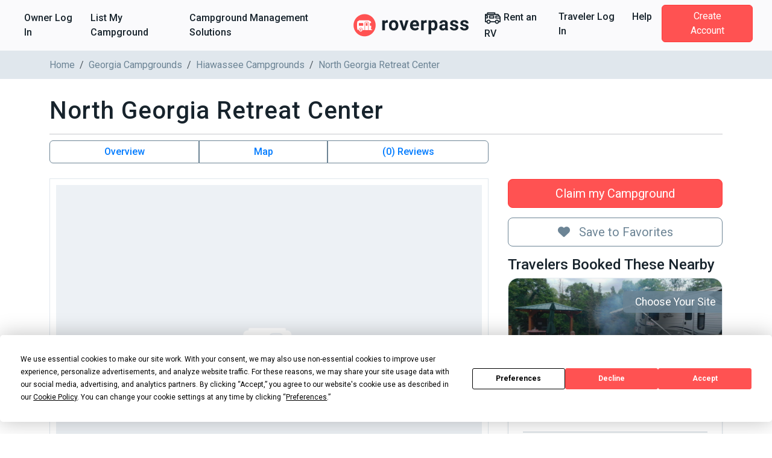

--- FILE ---
content_type: text/html; charset=utf-8
request_url: https://www.roverpass.com/c/north-georgia-retreat-center-hiawassee-georgia/
body_size: 49852
content:
<!DOCTYPE html>
<html class='campgrounds_campgrounds campgrounds show' lang='en'>
<head>  <script>
    window.dataLayer = window.dataLayer || [];

    
  </script>

  

  <script>
  (function(w,d,s,l,i){w[l]=w[l]||[];w[l].push({'gtm.start':
  new Date().getTime(),event:'gtm.js'});var f=d.getElementsByTagName(s)[0],
  j=d.createElement(s),dl=l!='dataLayer'?'&l='+l:'';j.async=true;j.src=
  'https://www.googletagmanager.com/gtm.js?id='+i+dl;f.parentNode.insertBefore(j,f);
  })(window,document,'script','dataLayer','GTM-K4N4TXN');</script>

<meta charset='utf-8'>
<meta content='IE=edge' http-equiv='X-UA-Compatible'>
<meta content='width=device-width, initial-scale=1, shrink-to-fit=no' name='viewport'>
<meta name="csrf-param" content="authenticity_token" />
<meta name="csrf-token" content="CQWEjDY5PPdmfENHOl7zS6baT06DxizIoAXkhl7v78ZAFwTI3BCOYcrrvJZCGckHbxPW0zBdZR+5VGBOEEr+zg==" />
<title>North Georgia Retreat Center - Hiawassee, GA</title>
<meta name="description" content="Reserve North Georgia Retreat Center in Hiawassee, Georgia. Read reviews, amenities, activities, and view photos and maps.">
<link rel="canonical" href="https://www.roverpass.com/c/north-georgia-retreat-center-hiawassee-georgia/">
<meta property="og:site_name" content="RoverPass">
<meta property="og:title" content="North Georgia Retreat Center	 - Hiawassee, GA">
<meta property="og:description" content="Reserve North Georgia Retreat Center	 in Hiawassee, Georgia. Read reviews, amenities, activities, and view photos and maps.">
<meta property="og:url" content="https://www.roverpass.com/c/north-georgia-retreat-center-hiawassee-georgia/">
<meta property="og:image" content="https://d21q6se01pvc3d.cloudfront.net/images/campgrounds/no-photos.png">
<meta property="og:type" content="website">
<meta property="og:locale" content="en_us">
<meta name="twitter:title" content="North Georgia Retreat Center	 - Hiawassee, GA">
<meta name="twitter:description" content="Reserve North Georgia Retreat Center	 in Hiawassee, Georgia. Read reviews, amenities, activities, and view photos and maps.">
<meta name="twitter:url" content="https://www.roverpass.com/c/north-georgia-retreat-center-hiawassee-georgia/">
<meta name="twitter:image" content="https://d21q6se01pvc3d.cloudfront.net/images/campgrounds/no-photos.png">
<meta name="twitter:site" content="@Rover_Pass">
<meta name="twitter:app:name" content="RoverPass">
<meta name="image" content="https://d21q6se01pvc3d.cloudfront.net/images/campgrounds/no-photos.png">
<script async='async' crossorigin='anonymous' src='https://pagead2.googlesyndication.com/pagead/js/adsbygoogle.js?client=ca-pub-5953991257462616'></script>
<script type="application/ld+json">{"@type":"WebPage","name":"North Georgia Retreat Center\t - Hiawassee, GA","description":"North Georgia Retreat Center\t","url":"https://www.roverpass.com/c/north-georgia-retreat-center-hiawassee-georgia/","mainEntity":{"@type":"Campground","@id":"https://www.roverpass.com/c/north-georgia-retreat-center-hiawassee-georgia/","name":"North Georgia Retreat Center\t","description":"North Georgia Retreat Center\t","telephone":null,"image":"https://d21q6se01pvc3d.cloudfront.net/images/campgrounds/no-photos.png","address":{"@type":"PostalAddress","streetAddress":"\"1000 Highway 180 \" ","addressLocality":"Hiawassee","addressRegion":"Georgia","addressCountry":"United States","postalCode":"30546"},"aggregateRating":{"@type":"AggregateRating","ratingValue":null,"reviewCount":0},"priceRange":"$$"},"breadcrumb":{"@type":"BreadcrumbList","itemListElement":[{"@type":"ListItem","position":1,"item":{"@id":"https://www.roverpass.com/","name":"Home"}},{"@type":"ListItem","position":2,"item":{"@id":"https://www.roverpass.com/f/georgia/","name":"Georgia Campgrounds"}},{"@type":"ListItem","position":3,"item":{"@id":"https://www.roverpass.com/f/georgia/hiawassee-campgrounds/","name":"Hiawassee Campgrounds"}}]},"@context":"http://schema.org/"}</script>
<link rel="stylesheet" media="all" href="https://d21q6se01pvc3d.cloudfront.net/assets/application-ca511f94775750e38a5fc65860c351278ea48fd5b54d428553c9cdd36f04ef2b.css" />
<link rel="stylesheet" media="all" href="https://d21q6se01pvc3d.cloudfront.net/assets/campgrounds/application-d6213f8c488f74b643cf8da72d20eba2da1ca554f0a1344e21b213124f0f4d91.css" />

<link rel="apple-touch-icon" sizes="180x180" href="https://d21q6se01pvc3d.cloudfront.net/assets/favicon/apple-touch-icon-3f462bf1aaf3b5243b73389b85a99887f446ca2f487f0161f67550a5ef38f200.png">
<link rel="icon" type="image/png" sizes="32x32" href="https://d21q6se01pvc3d.cloudfront.net/assets/favicon/favicon-32x32-f0b6a26060b1f88ad2fe0ea6838dab55306c5b17dc89b85105dd6d09be96bb82.png">
<link rel="icon" type="image/png" sizes="16x16" href="https://d21q6se01pvc3d.cloudfront.net/assets/favicon/favicon-16x16-f307c1f5641b36aac4ad6ed0a7bc570518df79b39e1a8cb98e76676be236072f.png">
<link rel="manifest" href="https://d21q6se01pvc3d.cloudfront.net/assets/favicon/site-1f0c3d2cf7669b667f4e85c08185c2c0e7d145b9c29d47354a417821f4148b0b.webmanifest">
<link rel="mask-icon" href="https://d21q6se01pvc3d.cloudfront.net/assets/favicon/safari-pinned-tab-0e3863d9db711e6b5d88119653e1efde64be31f9fc97c88799a82cd031178156.svg" color="#ff5252">
<link rel="shortcut icon" href="https://d21q6se01pvc3d.cloudfront.net/assets/favicon/favicon-2983bec7e49697f81978256aa1a45079dfe9965c84401228fe41dded471220c7.ico">
<meta name="apple-mobile-web-app-title" content="RoverPass">
<meta name="application-name" content="RoverPass">
<meta name="msapplication-config" content="https://d21q6se01pvc3d.cloudfront.net/assets/favicon/browserconfig-af2df9ed49c24209c51f32d0934bd5a47acd1d7ba4b44ba305acd86ea9d72c1b.xml">
<meta name="msapplication-TileColor" content="#ff5252">
<meta name="theme-color" content="#ffffff">

<script src="https://global.localizecdn.com/localize.js"></script>
<script>
  !function(a){if(!a.Localize){a.Localize={};for(var e=["translate","untranslate","phrase","initialize","translatePage","setLanguage","getLanguage","detectLanguage","getAvailableLanguages","untranslatePage","bootstrap","prefetch","on","off","hideWidget","showWidget","getSourceLanguage"],t=0;t<e.length;t++)a.Localize[e[t]]=function(){}}}(window);
  Localize.initialize({ key: "4f29b07efd95d", rememberLanguage: true, });
</script>

<!-- IE8 support of HTML5 tags and media queries -->
<!--[if lt IE 9]>
<script src="https://oss.maxcdn.com/html5shiv/3.7.3/html5shiv.min.js" type="text/javascript"></script>
<script src="https://oss.maxcdn.com/respond/1.4.2/respond.min.js" type="text/javascript"></script>
<![endif]-->
<!-- IE8 support end -->

<script>
  window._csrf_token = document.head.querySelector('meta[name="csrf-token"]')?.content
</script>

<script>
  // { e: Microsoft Edge, f: Firefox, o: Opera, s: Safari, c: Chrome }
  var $buoop = { api: 2022.08, insecure: true, required: { e: -3, f: -3, o: -3, s: -3, c: -3 },
                  style: "corner" };
  
  function $buo_f() {
    var e = document.createElement("script");
    e.src = "//browser-update.org/update.min.js";
    document.body.appendChild(e);
  };
  
  try {
    document.addEventListener("DOMContentLoaded", $buo_f, false)
  } catch(e) {
    window.attachEvent("onload", $buo_f)
  }
</script>

<script src="https://d21q6se01pvc3d.cloudfront.net/packs/js/vendors~accounts_autopay~accounts_payment~accounts_payment_methods~accounts_reservation_payments~adm~f353ae78-1f90e40539ae1a17d007.chunk.js"></script>
<script src="https://d21q6se01pvc3d.cloudfront.net/packs/js/vendors~accounts_autopay~accounts_payment~accounts_payment_methods~accounts_reservation_payments~adm~2b700e21-0abbbf8c0c0966194e76.chunk.js"></script>
<script src="https://d21q6se01pvc3d.cloudfront.net/packs/js/server_rendering-5eaa23f8a6097f613982.js"></script>
<link rel="stylesheet" media="screen" href="https://d21q6se01pvc3d.cloudfront.net/packs/css/server_rendering-072ed1ff.css" />
<link rel="stylesheet" media="print" href="https://cdn.jsdelivr.net/npm/bootstrap-print-css/css/bootstrap-print.min.css" />
<script src='https://app.termly.io/resource-blocker/0d7aee52-fa24-4486-9a99-f3c838c1d401?autoBlock=on'></script>

<script>
  window.AWIN = {}
  
  function $awMastertag() {
    var awMastertag = document.createElement("script");
    awMastertag.setAttribute("defer", "defer");
    awMastertag.src = "https://www.dwin1.com/32065.js";
    awMastertag.type = "text/javascript";
    document.getElementsByTagName("body")[0].appendChild(awMastertag);
  };
  
  try {
    document.addEventListener("DOMContentLoaded", $awMastertag, false)
  } catch(awMastertag) {
    window.attachEvent("onload", $awMastertag)
  }
</script>


</head>
<body class='campgrounds_campgrounds campgrounds show navbar-redesign' id='campgrounds_campgrounds-show'><noscript><iframe src="https://www.googletagmanager.com/ns.html?id=GTM-K4N4TXN"
height="0" width="0" style="display:none;visibility:hidden"></iframe></noscript>

<nav class='navbar navbar-expand-xl background border-bottom-1-grey-light sticky-top'>
<div class='container-fluid fw-bold'>
<ul class='navbar-nav d-xl-flex d-none flex-grow-none'>
<li><a class="nav-link link-black-salmon" href="/owner/home/">Owner Log In</a></li>
<li><a class="nav-link link-black-salmon" href="https://www.roverpass.com/p/marketplace">List My Campground</a></li>
<li><a class="nav-link link-black-salmon" href="https://www.roverpass.com/p/campground-reservation-software">Campground Management Solutions</a></li>


</ul>
<a class="navbar-brand" href="/"><img alt="RoverPass" title="RoverPass" height="40" src="https://d21q6se01pvc3d.cloudfront.net/assets/logos/roverpass-logo-6ef4a70297c9f89675416cc4ae9e586c822b3ba2f245abc4fa76b6ca1bedc20e.svg" />
</a><button name="button" type="button" class="navbar-toggler" data-bs-target="#navbar" data-bs-toggle="collapse" aria-controls="navbar" aria-expanded="false" aria-label="Toggle navigation"><i class="fa-solid fa-bars" aria-hidden="true"></i>
</button><ul class='navbar-nav d-xl-flex d-none flex-grow-none'>
<li>
<a class="nav-link link-black-salmon" rel="sponsored" target="_blank" href="https://outdoorsyinc.go2cloud.org/aff_c?offer_id=38&amp;aff_id=2803"><svg xmlns="http://www.w3.org/2000/svg" xmlns:v="https://vecta.io/nano" viewBox="0 0 100 100" fill="currentColor" class="nav-icon"><path d="M95.758 41.876l-4.95-6.19h0l-7.43-9.29c-.59-.73-1.48-1.16-2.42-1.16h-15.48v-6.19c0-1.71-1.38-3.1-3.09-3.1h-43.35c-1.71 0-3.1 1.38-3.1 3.09v6.2h-9.29c-1.71 0-3.1 1.38-3.1 3.09v43.36c0 1.71 1.39 3.09 3.09 3.09h6.63c1.68 6.6 8.39 10.58 14.99 8.9a12.32 12.32 0 0 0 8.9-8.9h25.65c1.68 6.6 8.39 10.58 14.99 8.9a12.32 12.32 0 0 0 8.9-8.9h6.63c1.71 0 3.1-1.38 3.1-3.09v-27.86c.01-.72-.23-1.4-.67-1.95zm-73.62-19.74h37.15v3.1h-37.15v-3.1zm-12.39 17.41h6.19v6.19h-6.19v-6.19zm15.48 38.32a6.19 6.19 0 1 1 6.19-6.19h0c0 3.41-2.77 6.18-6.19 6.19h0zm49.54 0a6.19 6.19 0 1 1 6.19-6.19h0c-.01 3.41-2.78 6.18-6.19 6.19zm15.48-9.29h-3.49c-.12-.41-.26-.82-.42-1.22-.07-.2-.12-.41-.21-.6a12.27 12.27 0 0 0-1.06-1.95c-.09-.14-.2-.25-.3-.39-.33-.47-.7-.91-1.1-1.33-.18-.19-.38-.35-.57-.53-.35-.33-.72-.63-1.11-.91-.23-.17-.46-.32-.71-.47a11.38 11.38 0 0 0-1.24-.67l-.77-.35a12.47 12.47 0 0 0-1.47-.45c-.24-.06-.47-.14-.72-.19a11.69 11.69 0 0 0-4.64 0c-.25.05-.48.13-.72.19a12.47 12.47 0 0 0-1.47.45 7.59 7.59 0 0 0-.77.35 13.4 13.4 0 0 0-1.24.67c-.24.15-.48.3-.71.47a12.21 12.21 0 0 0-1.11.91c-.19.18-.39.34-.57.53a12.73 12.73 0 0 0-1.1 1.33c-.1.13-.21.25-.3.39a13.13 13.13 0 0 0-1.06 1.95c-.08.19-.13.4-.21.6a10.99 10.99 0 0 0-.42 1.22h-25.54c-.12-.41-.26-.82-.42-1.22-.07-.2-.12-.41-.21-.6a12.27 12.27 0 0 0-1.06-1.95c-.09-.14-.2-.25-.3-.39-.33-.47-.7-.91-1.1-1.33-.18-.19-.38-.35-.57-.53-.35-.33-.72-.63-1.11-.91-.23-.17-.46-.32-.71-.47a11.38 11.38 0 0 0-1.24-.67l-.77-.35a12.47 12.47 0 0 0-1.47-.45c-.24-.06-.47-.14-.72-.19a11.69 11.69 0 0 0-4.64 0c-.25.05-.48.13-.72.19a12.47 12.47 0 0 0-1.47.45 7.59 7.59 0 0 0-.77.35 13.4 13.4 0 0 0-1.24.67c-.24.15-.48.3-.71.47a12.21 12.21 0 0 0-1.11.91c-.19.18-.39.34-.57.53a12.73 12.73 0 0 0-1.1 1.33c-.1.13-.21.25-.3.39a13.13 13.13 0 0 0-1.06 1.95c-.08.19-.13.4-.21.6a10.99 10.99 0 0 0-.42 1.22h-3.5v-16.64h9.29c1.71 0 3.1-1.38 3.1-3.09v-12.39c0-1.71-1.38-3.1-3.09-3.1h-9.3v-1.95h69.73l2.48 3.1h-13.39c-1.71 0-3.1 1.38-3.1 3.09v12.39c0 1.71 1.38 3.1 3.09 3.1h21.68l.04 15.49zm0-21.67h-18.58v-6.19h15.24l3.34 4.18v2.01zm-34.06-12.97h-24.76c-1.71 0-3.1 1.38-3.1 3.09v12.39c0 1.71 1.38 3.1 3.09 3.1h24.78c1.71 0 3.1-1.38 3.1-3.09v-12.39c-.01-1.71-1.39-3.1-3.11-3.1zm-3.1 12.39h-18.57v-6.18h18.58v6.18z"></path></svg>

Rent an RV
</a></li>
<li><a class="nav-link link-black-salmon" href="/camper-signin/">Traveler Log In</a></li>
<li><a class="nav-link link-black-salmon" href="https://help.roverpass.com/">Help</a></li>
<li>
<a class="btn btn-salmon btn-navbar px-4 ms-lg-2 my-4 my-xl-0 text-white" href="/camper-signup/">Create Account</a>
</li>


</ul>
<div class='collapse navbar-collapse-override flex-grow-none d-xl-none px-5 border-top-1-grey-light' id='navbar'>
<ul class='navbar-nav flex-grow-none'>
<h5 class='text-blue-dark my-3'>Owner</h5>
<li><a class="nav-link link-black-salmon" href="/owner/home/">Owner Log In</a></li>
<li><a class="nav-link link-black-salmon" href="https://www.roverpass.com/p/marketplace">List My Campground</a></li>
<li><a class="nav-link link-black-salmon" href="https://www.roverpass.com/p/campground-reservation-software">Campground Management Solutions</a></li>


<hr class='margin-half'>
<h5 class='text-blue-dark my-3'>Traveler</h5>
<li>
<a class="nav-link link-black-salmon" rel="sponsored" target="_blank" href="https://outdoorsyinc.go2cloud.org/aff_c?offer_id=38&amp;aff_id=2803"><svg xmlns="http://www.w3.org/2000/svg" xmlns:v="https://vecta.io/nano" viewBox="0 0 100 100" fill="currentColor" class="nav-icon"><path d="M95.758 41.876l-4.95-6.19h0l-7.43-9.29c-.59-.73-1.48-1.16-2.42-1.16h-15.48v-6.19c0-1.71-1.38-3.1-3.09-3.1h-43.35c-1.71 0-3.1 1.38-3.1 3.09v6.2h-9.29c-1.71 0-3.1 1.38-3.1 3.09v43.36c0 1.71 1.39 3.09 3.09 3.09h6.63c1.68 6.6 8.39 10.58 14.99 8.9a12.32 12.32 0 0 0 8.9-8.9h25.65c1.68 6.6 8.39 10.58 14.99 8.9a12.32 12.32 0 0 0 8.9-8.9h6.63c1.71 0 3.1-1.38 3.1-3.09v-27.86c.01-.72-.23-1.4-.67-1.95zm-73.62-19.74h37.15v3.1h-37.15v-3.1zm-12.39 17.41h6.19v6.19h-6.19v-6.19zm15.48 38.32a6.19 6.19 0 1 1 6.19-6.19h0c0 3.41-2.77 6.18-6.19 6.19h0zm49.54 0a6.19 6.19 0 1 1 6.19-6.19h0c-.01 3.41-2.78 6.18-6.19 6.19zm15.48-9.29h-3.49c-.12-.41-.26-.82-.42-1.22-.07-.2-.12-.41-.21-.6a12.27 12.27 0 0 0-1.06-1.95c-.09-.14-.2-.25-.3-.39-.33-.47-.7-.91-1.1-1.33-.18-.19-.38-.35-.57-.53-.35-.33-.72-.63-1.11-.91-.23-.17-.46-.32-.71-.47a11.38 11.38 0 0 0-1.24-.67l-.77-.35a12.47 12.47 0 0 0-1.47-.45c-.24-.06-.47-.14-.72-.19a11.69 11.69 0 0 0-4.64 0c-.25.05-.48.13-.72.19a12.47 12.47 0 0 0-1.47.45 7.59 7.59 0 0 0-.77.35 13.4 13.4 0 0 0-1.24.67c-.24.15-.48.3-.71.47a12.21 12.21 0 0 0-1.11.91c-.19.18-.39.34-.57.53a12.73 12.73 0 0 0-1.1 1.33c-.1.13-.21.25-.3.39a13.13 13.13 0 0 0-1.06 1.95c-.08.19-.13.4-.21.6a10.99 10.99 0 0 0-.42 1.22h-25.54c-.12-.41-.26-.82-.42-1.22-.07-.2-.12-.41-.21-.6a12.27 12.27 0 0 0-1.06-1.95c-.09-.14-.2-.25-.3-.39-.33-.47-.7-.91-1.1-1.33-.18-.19-.38-.35-.57-.53-.35-.33-.72-.63-1.11-.91-.23-.17-.46-.32-.71-.47a11.38 11.38 0 0 0-1.24-.67l-.77-.35a12.47 12.47 0 0 0-1.47-.45c-.24-.06-.47-.14-.72-.19a11.69 11.69 0 0 0-4.64 0c-.25.05-.48.13-.72.19a12.47 12.47 0 0 0-1.47.45 7.59 7.59 0 0 0-.77.35 13.4 13.4 0 0 0-1.24.67c-.24.15-.48.3-.71.47a12.21 12.21 0 0 0-1.11.91c-.19.18-.39.34-.57.53a12.73 12.73 0 0 0-1.1 1.33c-.1.13-.21.25-.3.39a13.13 13.13 0 0 0-1.06 1.95c-.08.19-.13.4-.21.6a10.99 10.99 0 0 0-.42 1.22h-3.5v-16.64h9.29c1.71 0 3.1-1.38 3.1-3.09v-12.39c0-1.71-1.38-3.1-3.09-3.1h-9.3v-1.95h69.73l2.48 3.1h-13.39c-1.71 0-3.1 1.38-3.1 3.09v12.39c0 1.71 1.38 3.1 3.09 3.1h21.68l.04 15.49zm0-21.67h-18.58v-6.19h15.24l3.34 4.18v2.01zm-34.06-12.97h-24.76c-1.71 0-3.1 1.38-3.1 3.09v12.39c0 1.71 1.38 3.1 3.09 3.1h24.78c1.71 0 3.1-1.38 3.1-3.09v-12.39c-.01-1.71-1.39-3.1-3.11-3.1zm-3.1 12.39h-18.57v-6.18h18.58v6.18z"></path></svg>

Rent an RV
</a></li>
<li><a class="nav-link link-black-salmon" href="/camper-signin/">Traveler Log In</a></li>
<li><a class="nav-link link-black-salmon" href="https://help.roverpass.com/">Help</a></li>
<li>
<a class="btn btn-salmon btn-navbar px-4 ms-lg-2 my-4 my-xl-0 text-white" href="/camper-signup/">Create Account</a>
</li>


</ul>
</div>

</div>
</nav>

<nav aria-label='breadcrumb'>
<div class='breadcrumbs background-grey-light hide-on-mobile'>
<div class='container'>
<ol class='breadcrumb'>
<li class="breadcrumb-item"><a class="link-grey" href="https://www.roverpass.com/">Home</a></li>
<li class="breadcrumb-item"><a class="link-grey" href="https://www.roverpass.com/f/georgia/">Georgia Campgrounds</a></li>
<li class="breadcrumb-item"><a class="link-grey" href="https://www.roverpass.com/f/georgia/hiawassee-campgrounds/">Hiawassee Campgrounds</a></li>
<li class="breadcrumb-item">North Georgia Retreat Center	</li>
</ol>
</div>
</div>
</nav>

<section>
<div class='container'>

<div class='l-content' id='campground'>
<div class='l-section padding-none'>
<br>
<div class='campground-header d-flex align-items-center'>
<h1 class='l-header padding-none'>North Georgia Retreat Center	</h1>
</div>

</div>
<hr class='margin-half'>
<div class='d-lg-flex flex-row mb-4'>
<div class='col-lg-4 order-2 ps-lg-3 p-0'>
<div class='none mt-3'>
<br>
<br>

<a class="btn w-100 btn-lg btn-salmon" href="https://www.roverpass.com/p/marketplace">Claim my Campground</a>
<div class='mb-3'><a class="w-100 btn-lg mt-3 btn btn-outline-secondary mt-3 btn-favorite" data-bs-toggle="modal" data-bs-target="#favorites-modal" href="#"><i class="fa-solid fa-heart l-p-r-1" aria-hidden="true"></i>
Save to Favorites
</a>

</div>
<div class='hide-on-mobile'>
<h4>Travelers Booked These Nearby</h4>
<a target="_blank" class="campgrounds-card-view border rounded-4  " href="/c/deer-springs-rv-park-franklin-nc/"><div class='img-container'>
<img class="background-image" alt="Deer Springs Rv Park Franklin Nc 23" src="https://www.roverpass.com/system/pictures/images/000/070/802/big/deer-springs-rv-park-franklin-nc-23.JPG?1654076042" />
<div class='image-overlay'></div>
<div class='overlay'>
<div class='reserve l-pos-r'>
<p class='rounded-start'>Choose Your Site</p>
</div>
<div class='starting-price d-md-none'>
<div class='price_text d-flex flex-column align-items-start text-start'>
<span class='text-white'>
From
</span>
<strong class='price text-lg text-bold'>
$50.00 USD
/ Night

</strong>
</div>
</div>
<div class='rating_with_stars fixed d-md-none'><span class="rating_stars"><i class="fa-solid fa-star " aria-hidden="true"></i><i class="fa-solid fa-star " aria-hidden="true"></i><i class="fa-solid fa-star " aria-hidden="true"></i><i class="fa-solid fa-star " aria-hidden="true"></i><i class="fa-solid fa-star " aria-hidden="true"></i></span><span class="rating_value text-salmon">5.0</span></div>
</div>
</div>
<div class='info-container bg-white px-4 pb-3 pt-3 pt-md-1 shadow-sm'>
<h3 class='text-lg mb-1 text-start'>
Deer Springs RV Park
</h3>
<div class='text-dark mb-1 text-start'>
Franklin, North Carolina
</div>
<div class='position-relative d-none align-items-center justify-content-between flex-lg-wrap flex-xl-nowrap d-md-flex text-salmon'>
<div class='rating_with_stars'><span class="rating_stars"><i class="fa-solid fa-star " aria-hidden="true"></i><i class="fa-solid fa-star " aria-hidden="true"></i><i class="fa-solid fa-star " aria-hidden="true"></i><i class="fa-solid fa-star " aria-hidden="true"></i><i class="fa-solid fa-star " aria-hidden="true"></i></span><span class="rating_value text-salmon">5.0</span></div>
<div class='fw-light text-xs d-flex align-items-center'>
<div class='reviews-count me-2'>Reviews 4</div>
<div class='photos-count border-start border-secondary ps-2'>Photos 46</div>
</div>
</div>
<hr class='d-none mt-3 d-md-block border border-1 border-secondary'>
<div class='d-none align-items-center justify-content-between d-md-flex text-dark'>
<div class='price_text d-flex flex-column align-items-start text-start'>
<span class='text-grey'>
From
</span>
<strong class='price text-lg text-bold'>
$50
USD
<span class='text-sm text-muted'>/ Night</span>

</strong>
</div>
<button class='btn btn-salmon text-xs px-3 border border-0 rounded-1'>See Details</button>
</div>
</div>
</a>
<a target="_blank" class="campgrounds-card-view border rounded-4  " href="/c/peachtree-cove-rv-park-marble-nc/"><div class='img-container'>
<img class="background-image" alt="Img 0107" src="https://www.roverpass.com/system/pictures/images/000/103/211/big/peachtree-cove-rv-park-marble-nc-11.jpeg?1738978590" />
<div class='image-overlay'></div>
<div class='overlay'>
<div class='reserve l-pos-r'>
<p class='rounded-start'>Choose Your Site</p>
</div>
<div class='starting-price d-md-none'>
<div class='price_text d-flex flex-column align-items-start text-start'>
<span class='text-white'>
From
</span>
<strong class='price text-lg text-bold'>
$59.00 USD
/ Night

</strong>
</div>
</div>
<div class='rating_with_stars fixed d-md-none'></div>
</div>
</div>
<div class='info-container bg-white px-4 pb-3 pt-3 pt-md-1 shadow-sm'>
<h3 class='text-lg mb-1 text-start'>
Peachtree Cove RV Park
</h3>
<div class='text-dark mb-1 text-start'>
Marble, North Carolina
</div>
<div class='position-relative d-none align-items-center justify-content-between flex-lg-wrap flex-xl-nowrap d-md-flex text-salmon'>
<div class='rating_with_stars'></div>
<div class='fw-light text-xs d-flex align-items-center'>
<div class='reviews-count me-2'>Reviews 0</div>
<div class='photos-count border-start border-secondary ps-2'>Photos 18</div>
</div>
</div>
<hr class='d-none mt-3 d-md-block border border-1 border-secondary'>
<div class='d-none align-items-center justify-content-between d-md-flex text-dark'>
<div class='price_text d-flex flex-column align-items-start text-start'>
<span class='text-grey'>
From
</span>
<strong class='price text-lg text-bold'>
$59
USD
<span class='text-sm text-muted'>/ Night</span>

</strong>
</div>
<button class='btn btn-salmon text-xs px-3 border border-0 rounded-1'>See Details</button>
</div>
</div>
</a>
<a target="_blank" class="campgrounds-card-view border rounded-4  " href="/c/gem-city-rv-resort-franklin-nc/"><div class='img-container'>
<img class="background-image" alt="Gem City Rv Resort  Franklin Nc 6" src="https://www.roverpass.com/system/pictures/images/000/090/737/big/gem-city-rv-resort--franklin-nc-6.JPG?1687815238" />
<div class='image-overlay'></div>
<div class='overlay'>
<div class='reserve l-pos-r'>
<p class='rounded-start'>Choose Your Site</p>
</div>
<div class='starting-price d-md-none'>
<div class='price_text d-flex flex-column align-items-start text-start'>
<span class='text-white'>
From
</span>
<strong class='price text-lg text-bold'>
$50.00 USD
/ Night

</strong>
</div>
</div>
<div class='rating_with_stars fixed d-md-none'></div>
</div>
</div>
<div class='info-container bg-white px-4 pb-3 pt-3 pt-md-1 shadow-sm'>
<h3 class='text-lg mb-1 text-start'>
Gem City RV Resort 
</h3>
<div class='text-dark mb-1 text-start'>
Franklin, North Carolina
</div>
<div class='position-relative d-none align-items-center justify-content-between flex-lg-wrap flex-xl-nowrap d-md-flex text-salmon'>
<div class='rating_with_stars'></div>
<div class='fw-light text-xs d-flex align-items-center'>
<div class='reviews-count me-2'>Reviews 0</div>
<div class='photos-count border-start border-secondary ps-2'>Photos 11</div>
</div>
</div>
<hr class='d-none mt-3 d-md-block border border-1 border-secondary'>
<div class='d-none align-items-center justify-content-between d-md-flex text-dark'>
<div class='price_text d-flex flex-column align-items-start text-start'>
<span class='text-grey'>
From
</span>
<strong class='price text-lg text-bold'>
$50
USD
<span class='text-sm text-muted'>/ Night</span>

</strong>
</div>
<button class='btn btn-salmon text-xs px-3 border border-0 rounded-1'>See Details</button>
</div>
</div>
</a>

</div>

</div>
<div class='l-p-b-2'></div>


</div>
<div class='col-lg-8 order-1 pe-lg-3 p-0'>
<div id='campground_data'>
<div class='d-none d-sm-block'>
<div class='quick-buttons btn-group width-full' role='group'>
<a class="btn smooth-scroll btn-outline-primary border-secondary fw-bold" href="#overview">Overview</a>

<a class="show-location btn smooth-scroll btn-outline-primary border-secondary fw-bold" href="#google-map">Map</a>
<a class="btn smooth-scroll btn-outline-primary border-secondary fw-bold" href="#reviews">(0) Reviews
</a></div>

</div>
<div class='l-section padding-half' id='media'>
<div class='row align-items-center'>
<div class='col-sm-12'>
<div class='picture primary text-center'>
<a data-fancybox="group" data-caption="No Photos available" href="/images/campgrounds/no-photos-full.png"><img class="primary" alt="No Photos available" src="https://d21q6se01pvc3d.cloudfront.net/images/campgrounds/no-photos-full.png" />
</a></div>
</div>


</div>
</div>

<ins class='adsbygoogle d-block ' data-ad-client='ca-pub-5953991257462616' data-ad-format='auto' data-ad-slot='6602055107' data-full-width-responsive></ins>
<script>
  (adsbygoogle = window.adsbygoogle || []).push({});
</script>

<br>
<div class='card card-body' id='overview'>
<h2 class='l-header padding-none'>Overview</h2>
<hr class='margin-half'>
<a class="link-grey smooth-scroll" href="#google-map"><div class='address'>
<i class="fa-solid fa-location-dot icon-sm" aria-hidden="true"></i>
<span>&quot;1000 Highway 180 &quot;, Hiawassee, GA, 30546</span>
</div>

</a><hr class='margin-half'>

<div class='last-updated'>Last Updated: 11/15/2024</div>
</div>

<br>


<div class='l-section padding-half'>

<br>

<br>

<br>

<br>

<br>

</div>
<div class='card card-body mt-3' id='google-map'>
<h2 class='l-header padding-none'>Map</h2>
<hr class='margin-half'>
<div class='address'>
<i class="fa-solid fa-location-dot icon-sm" aria-hidden="true"></i>
<span>&quot;1000 Highway 180 &quot;, Hiawassee, GA, 30546</span>
</div>

<div class='campground-map d-none' data-lat='34.837864' data-lng='-83.770258' data-pin='https://d21q6se01pvc3d.cloudfront.net/assets/map/bookable-icon-12821cf06db42fab97f7db00c2bfe3c223c0ef932260f23ccdb42302e0fcbe8c.png' id='google_map'></div>
<a class="location-placeholder text-center position-relative show-location" href="#google-map"><img alt="Campground Location" src="https://d21q6se01pvc3d.cloudfront.net/assets/map_placeholder-65fd5c09cffeefa4be330c2e64aab06bbbf004bb167e5c299824b43e8c0d57f1.svg" />
<span class='btn btn-salmon position-absolute l-pos-left-center l-pos-top-80pc l-transform-center'>
Click to open the map
</span>
</a></div>



<div data-react-class="Reviews/Reviews" data-react-props="{&quot;token&quot;:&quot;l0QP1SC2Q-tsbMmtGI_DNDlPV3IvbPPI&quot;,&quot;campgroundSlug&quot;:&quot;north-georgia-retreat-center-hiawassee-georgia&quot;}" data-react-cache-id="Reviews/Reviews-0"></div>
</div>

<div class='card card-body mt-3' id='nearby-campgrounds'>
<h2 class='l-header padding-none'>Nearby Campgrounds</h2>
<hr class='margin-half'>
<div class='row'>
<div class='col-sm-6'>
<a target="_blank" class="campgrounds-card-view border rounded-4  " href="/c/deer-springs-rv-park-franklin-nc/"><div class='img-container'>
<img class="background-image" alt="Deer Springs Rv Park Franklin Nc 23" src="https://www.roverpass.com/system/pictures/images/000/070/802/big/deer-springs-rv-park-franklin-nc-23.JPG?1654076042" />
<div class='image-overlay'></div>
<div class='overlay'>
<div class='reserve l-pos-r'>
<p class='rounded-start'>Choose Your Site</p>
</div>
<div class='starting-price d-md-none'>
<div class='price_text d-flex flex-column align-items-start text-start'>
<span class='text-white'>
From
</span>
<strong class='price text-lg text-bold'>
$50.00 USD
/ Night

</strong>
</div>
</div>
<div class='rating_with_stars fixed d-md-none'><span class="rating_stars"><i class="fa-solid fa-star " aria-hidden="true"></i><i class="fa-solid fa-star " aria-hidden="true"></i><i class="fa-solid fa-star " aria-hidden="true"></i><i class="fa-solid fa-star " aria-hidden="true"></i><i class="fa-solid fa-star " aria-hidden="true"></i></span><span class="rating_value text-salmon">5.0</span></div>
</div>
</div>
<div class='info-container bg-white px-4 pb-3 pt-3 pt-md-1 shadow-sm'>
<h3 class='text-lg mb-1 text-start'>
Deer Springs RV Park
</h3>
<div class='text-dark mb-1 text-start'>
Franklin, North Carolina
</div>
<div class='position-relative d-none align-items-center justify-content-between flex-lg-wrap flex-xl-nowrap d-md-flex text-salmon'>
<div class='rating_with_stars'><span class="rating_stars"><i class="fa-solid fa-star " aria-hidden="true"></i><i class="fa-solid fa-star " aria-hidden="true"></i><i class="fa-solid fa-star " aria-hidden="true"></i><i class="fa-solid fa-star " aria-hidden="true"></i><i class="fa-solid fa-star " aria-hidden="true"></i></span><span class="rating_value text-salmon">5.0</span></div>
<div class='fw-light text-xs d-flex align-items-center'>
<div class='reviews-count me-2'>Reviews 4</div>
<div class='photos-count border-start border-secondary ps-2'>Photos 46</div>
</div>
</div>
<hr class='d-none mt-3 d-md-block border border-1 border-secondary'>
<div class='d-none align-items-center justify-content-between d-md-flex text-dark'>
<div class='price_text d-flex flex-column align-items-start text-start'>
<span class='text-grey'>
From
</span>
<strong class='price text-lg text-bold'>
$50
USD
<span class='text-sm text-muted'>/ Night</span>

</strong>
</div>
<button class='btn btn-salmon text-xs px-3 border border-0 rounded-1'>See Details</button>
</div>
</div>
</a>
</div>
<div class='col-sm-6'>
<a target="_blank" class="campgrounds-card-view border rounded-4  " href="/c/peachtree-cove-rv-park-marble-nc/"><div class='img-container'>
<img class="background-image" alt="Img 0107" src="https://www.roverpass.com/system/pictures/images/000/103/211/big/peachtree-cove-rv-park-marble-nc-11.jpeg?1738978590" />
<div class='image-overlay'></div>
<div class='overlay'>
<div class='reserve l-pos-r'>
<p class='rounded-start'>Choose Your Site</p>
</div>
<div class='starting-price d-md-none'>
<div class='price_text d-flex flex-column align-items-start text-start'>
<span class='text-white'>
From
</span>
<strong class='price text-lg text-bold'>
$59.00 USD
/ Night

</strong>
</div>
</div>
<div class='rating_with_stars fixed d-md-none'></div>
</div>
</div>
<div class='info-container bg-white px-4 pb-3 pt-3 pt-md-1 shadow-sm'>
<h3 class='text-lg mb-1 text-start'>
Peachtree Cove RV Park
</h3>
<div class='text-dark mb-1 text-start'>
Marble, North Carolina
</div>
<div class='position-relative d-none align-items-center justify-content-between flex-lg-wrap flex-xl-nowrap d-md-flex text-salmon'>
<div class='rating_with_stars'></div>
<div class='fw-light text-xs d-flex align-items-center'>
<div class='reviews-count me-2'>Reviews 0</div>
<div class='photos-count border-start border-secondary ps-2'>Photos 18</div>
</div>
</div>
<hr class='d-none mt-3 d-md-block border border-1 border-secondary'>
<div class='d-none align-items-center justify-content-between d-md-flex text-dark'>
<div class='price_text d-flex flex-column align-items-start text-start'>
<span class='text-grey'>
From
</span>
<strong class='price text-lg text-bold'>
$59
USD
<span class='text-sm text-muted'>/ Night</span>

</strong>
</div>
<button class='btn btn-salmon text-xs px-3 border border-0 rounded-1'>See Details</button>
</div>
</div>
</a>
</div>

</div>
<div class='row'>
<div class='col-sm-6'>
<a target="_blank" class="campgrounds-card-view border rounded-4  " href="/c/gem-city-rv-resort-franklin-nc/"><div class='img-container'>
<img class="background-image" alt="Gem City Rv Resort  Franklin Nc 6" src="https://www.roverpass.com/system/pictures/images/000/090/737/big/gem-city-rv-resort--franklin-nc-6.JPG?1687815238" />
<div class='image-overlay'></div>
<div class='overlay'>
<div class='reserve l-pos-r'>
<p class='rounded-start'>Choose Your Site</p>
</div>
<div class='starting-price d-md-none'>
<div class='price_text d-flex flex-column align-items-start text-start'>
<span class='text-white'>
From
</span>
<strong class='price text-lg text-bold'>
$50.00 USD
/ Night

</strong>
</div>
</div>
<div class='rating_with_stars fixed d-md-none'></div>
</div>
</div>
<div class='info-container bg-white px-4 pb-3 pt-3 pt-md-1 shadow-sm'>
<h3 class='text-lg mb-1 text-start'>
Gem City RV Resort 
</h3>
<div class='text-dark mb-1 text-start'>
Franklin, North Carolina
</div>
<div class='position-relative d-none align-items-center justify-content-between flex-lg-wrap flex-xl-nowrap d-md-flex text-salmon'>
<div class='rating_with_stars'></div>
<div class='fw-light text-xs d-flex align-items-center'>
<div class='reviews-count me-2'>Reviews 0</div>
<div class='photos-count border-start border-secondary ps-2'>Photos 11</div>
</div>
</div>
<hr class='d-none mt-3 d-md-block border border-1 border-secondary'>
<div class='d-none align-items-center justify-content-between d-md-flex text-dark'>
<div class='price_text d-flex flex-column align-items-start text-start'>
<span class='text-grey'>
From
</span>
<strong class='price text-lg text-bold'>
$50
USD
<span class='text-sm text-muted'>/ Night</span>

</strong>
</div>
<button class='btn btn-salmon text-xs px-3 border border-0 rounded-1'>See Details</button>
</div>
</div>
</a>
</div>

</div>
</div>

<div class='card card-body l-m-b-0 mt-3'>
<h2 class='l-header padding-none'>Nearby Locations</h2>
<hr class='margin-half'>
<ul class='row list-unstyled'>
<li class='col-md-6'>
<a class="link-grey" href="/f/north-carolina/almond-campgrounds/">Almond RV Parks</a>
</li>
<li class='col-md-6'>
<a class="link-grey" href="/f/georgia/blairsville-campgrounds/">Blairsville RV Parks</a>
</li>
<li class='col-md-6'>
<a class="link-grey" href="/f/georgia/blue-ridge-campgrounds/">Blue Ridge RV Parks</a>
</li>
<li class='col-md-6'>
<a class="link-grey" href="/f/north-carolina/bryson-city-campgrounds/">Bryson City RV Parks</a>
</li>
<li class='col-md-6'>
<a class="link-grey" href="/f/georgia/cherry-log-campgrounds/">Cherry Log RV Parks</a>
</li>
<li class='col-md-6'>
<a class="link-grey" href="/f/georgia/clarkesville-campgrounds/">Clarkesville RV Parks</a>
</li>
<li class='col-md-6'>
<a class="link-grey" href="/f/georgia/clayton-campgrounds/">Clayton RV Parks</a>
</li>
<li class='col-md-6'>
<a class="link-grey" href="/f/georgia/cleveland-campgrounds/">Cleveland RV Parks</a>
</li>
<li class='col-md-6'>
<a class="link-grey" href="/f/georgia/dahlonega-campgrounds/">Dahlonega RV Parks</a>
</li>
<li class='col-md-6'>
<a class="link-grey" href="/f/georgia/dillard-campgrounds/">Dillard RV Parks</a>
</li>
<li class='col-md-6'>
<a class="link-grey" href="/f/tennessee/farner-campgrounds/">Farner RV Parks</a>
</li>
<li class='col-md-6'>
<a class="link-grey" href="/f/north-carolina/fontana-dam-campgrounds/">Fontana Dam RV Parks</a>
</li>
<li class='col-md-6'>
<a class="link-grey" href="/f/north-carolina/franklin-campgrounds/">Franklin RV Parks</a>
</li>
<li class='col-md-6'>
<a class="link-grey" href="/f/north-carolina/hayesville-campgrounds/">Hayesville RV Parks</a>
</li>
<li class='col-md-6'>
<a class="link-grey" href="/f/georgia/helen-campgrounds/">Helen RV Parks</a>
</li>
<li class='col-md-6'>
<a class="link-grey" href="/f/georgia/helena-campgrounds/">Helena RV Parks</a>
</li>
<li class='col-md-6'>
<a class="link-grey" href="/f/north-carolina/highlands-campgrounds/">Highlands RV Parks</a>
</li>
<li class='col-md-6'>
<a class="link-grey" href="/f/georgia/lakemont-campgrounds/">Lakemont RV Parks</a>
</li>
<li class='col-md-6'>
<a class="link-grey" href="/f/north-carolina/marble-campgrounds/">Marble RV Parks</a>
</li>
<li class='col-md-6'>
<a class="link-grey" href="/f/georgia/morganton-campgrounds/">Morganton RV Parks</a>
</li>
<li class='col-md-6'>
<a class="link-grey" href="/f/south-carolina/mountain-rest-campgrounds/">Mountain Rest RV Parks</a>
</li>
<li class='col-md-6'>
<a class="link-grey" href="/f/north-carolina/murphy-campgrounds/">Murphy RV Parks</a>
</li>
<li class='col-md-6'>
<a class="link-grey" href="/f/north-carolina/nantahala-campgrounds/">Nantahala RV Parks</a>
</li>
</ul>
</div>

</div>
</div>
<ins class='adsbygoogle d-block ' data-ad-client='ca-pub-5953991257462616' data-ad-format='auto' data-ad-slot='2802853153' data-full-width-responsive></ins>
<script>
  (adsbygoogle = window.adsbygoogle || []).push({});
</script>

</div>
<div class='l-p-b-2 sticky-offset'></div>


<div class='modal fade' id='favorites-modal' role='dialog' tabindex='-1'>
<div class='modal-dialog' role='document'>
<div class='modal-content'>
<div class='modal-header modal-tabs'>
<button aria-label='Close' class='btn-close' data-bs-dismiss='modal' name='Close' type='button'></button>
<ul class='nav nav-tabs nav-justified'>
<li class='active'>
<a data-bs-toggle="tab" href="#modal-sign-in-form">Sign In</a>
</li>
<li>
<a data-bs-toggle="tab" href="#modal-sign-up-form">Sign Up</a>
</li>
</ul>
</div>
<div class='modal-body cf'>
<div class='tab-content'>
<div class='tab-pane active' id='modal-sign-in-form'>
<div class='col-sm-10 col-sm-offset-1'>
<form id="sessions-form" class="form" action="/c/north-georgia-retreat-center-hiawassee-georgia/sessions/" accept-charset="UTF-8" data-remote="true" method="post"><input type="hidden" name="_method" value="put" autocomplete="off" /><div class='form-group-sm validate'>
<label for="user_email">Email:</label>
<input required="required" class="form-control" placeholder="e.g. hello@roverpass.com" type="email" name="user[email]" id="user_email" />
</div>
<div class='form-group-sm validate'>
<label for="user_password">Password:</label>
<input required="required" class="form-control" placeholder="e.g. ********" type="password" name="user[password]" id="user_password" />
</div>
<div class='form-group-sm'>
<div class='errors'></div>
</div>
<div class='form-group-sm'>
<input type="submit" name="commit" value="Log In" class="btn btn-blue default" data-disable-with="Logging In..." />
</div>
<div class='form-group-sm'>
<a target="_blank" href="/users/password/new/">Forgot Password?</a>
</div>
</form>
</div>
</div>
<div class='tab-pane' id='modal-sign-up-form'>
<div class='col-sm-10 col-sm-offset-1'>
<form id="registrations-form" class="form" action="/c/north-georgia-retreat-center-hiawassee-georgia/registrations/" accept-charset="UTF-8" data-remote="true" method="post"><div class='row'>
<div class='col-sm-6'>
<div class='form-group-sm'>
<label for="user_first_name">First Name:</label>
<input class="form-control" placeholder="e.g. John" type="text" name="user[first_name]" id="user_first_name" />
</div>
</div>
<div class='col-sm-6'>
<div class='form-group-sm'>
<label for="user_last_name">Last Name:</label>
<input class="form-control" placeholder="e.g. Smith" type="text" name="user[last_name]" id="user_last_name" />
</div>
</div>
</div>
<div class='form-group-sm validate'>
<label for="user_email">Email:</label>
<input required="required" class="form-control" placeholder="e.g. hello@roverpass.com" type="email" name="user[email]" id="user_email" />
</div>
<div class='form-group-sm validate'>
<label for="user_password">Password:</label>
<input required="required" minlength="8" pattern=".{8,}" autocomplete="off" class="form-control" placeholder="e.g. ******** (8 characters minimum)" title="Password must be at least 8 characters" type="password" name="user[password]" id="user_password" />
</div>
<div class='form-group-sm'>
<div class='errors'></div>
</div>
<div class='form-group-sm'>
<input type="submit" name="commit" value="Sign Up" class="btn btn-blue" data-disable-with="Siging Up..." />
</div>
<div class='form-group-sm'>
<a target="_blank" href="/users/password/new/">Forgot Password?</a>
</div>
</form>
</div>
</div>
</div>
</div>
</div>

</div>
</div>


</div>
</section>
<footer class='main_footer'>
<div class='container'>
<div class='row py-4'>
<div class='col-sm-6 col-md'>
<a href="/"><img alt="RoverPass" title="RoverPass" height="36" class="mb-3" src="https://d21q6se01pvc3d.cloudfront.net/assets/logos/roverpass-logo-salmon-7131110d6be5bb7723a85b74de54ab9cbf7751df296d28d782340a42e394ad8b.svg" />
</a><ul class='list-unstyled'>
<li><a class="link-white" href="https://www.roverpass.com/p/terms">Terms</a></li>
<li><a class="link-white" href="https://www.roverpass.com/p/terms/privacy">Privacy Policy</a></li>
<li><a class="link-white" href="/sitemap/">Sitemap</a></li>
<li><a class="link-white" href="https://www.roverpass.com/p/terms/terms-of-service">Terms of Service</a></li>
<li><a class="link-white" href="https://www.roverpass.com/p/terms/cookies">Cookie Policy</a></li>
<li><a class="link-white termly-display-preferences" href="#">Consent Preferences</a></li>
</ul>
<hr class='border-white mt-2'>
<div class='mb-3 mb-sm-0'>
<a class="link-white pe-3" target="_blank" title="Facebook" href="https://www.facebook.com/RoverPass"><i class="fa-brands fa-facebook-f fa-2x" aria-hidden="true"></i>
</a><a class="link-white pe-3" target="_blank" title="Twitter" href="https://twitter.com/Rover_Pass"><i class="fa-brands fa-twitter fa-2x" aria-hidden="true"></i>
</a><a class="link-white" target="_blank" title="Instagram" href="https://www.instagram.com/roverpass/"><i class="fa-brands fa-instagram fa-2x" aria-hidden="true"></i>
</a></div>
<br>
</div>
<div class='col-sm-6 col-md'>
<strong class='text-lg'>Travelers</strong>
<ul class='list-unstyled'>
<li><a class="link-white" href="/camper-signup/">Create Account</a></li>
<li><a class="link-white" href="/camper-signin/">Sign In</a></li>
<li><a class="link-white" target="_blank" href="https://outdoorsyinc.go2cloud.org/aff_c?offer_id=28&amp;aff_id=1258&amp;aff_sub=banner">Roamly RV Insurance</a></li>
<li><a class="link-white" target="_blank" href="https://www.roverpass.com/p/trip-essentials">Trip Essentials</a></li>
</ul>
<br>
</div>
<div class='col-sm-6 col-md'>
<strong class='text-lg'>Campgrounds</strong>
<ul class='list-unstyled'>
<li><a class="link-white" href="/owner/">Owner Sign In</a></li>
<li><a class="link-white" href="https://www.roverpass.com/p/marketplace">Claim Your Campground</a></li>
<li>
<a class="link-white" href="https://www.roverpass.com/p/campground-reservation-software">Campground Reservation Software</a>
</li>
</ul>
<br>
</div>
<div class='col-sm-6 col-md'>
<strong class='text-lg'>Company</strong>
<ul class='list-unstyled'>
<li><a class="link-white" href="/about/">About</a></li>
<li><a class="link-white" href="https://www.roverpass.com/blog/">Blog</a></li>
<li><a class="link-white" href="https://www.roverpass.com/blog/roverpass-press-releases/">Press</a></li>
<li><a class="link-white" target="_blank" href="https://help.roverpass.com/portal/en/home">Help</a></li>
<li><a class="link-white" target="_blank" href="https://help.roverpass.com/portal/en/home">FAQ</a></li>
<li><a class="link-white" target="_blank" href="http://help.roverpass.com/portal/en/kb/articles/support">Contact Us</a></li>
<li><a class="link-white" href="https://www.roverpass.com/p/work-with-us">Advertise With Us</a></li>
</ul>
<br>
</div>
</div>

<p class='text-center mb-0'>
© 2026 Roverpass
</p>

</div>
</footer>

<script>
//<![CDATA[
window.gon={};gon.campground={"id":49700,"name":"North Georgia Retreat Center\t","bio_legacy":"","created_at":"2017-04-19T07:23:11.858Z","updated_at":"2024-11-15T21:13:31.045Z","address":"\"1000 Highway 180 \"","city_name":"Hiawassee","state":{"id":5,"name":"Georgia","abbreviated_name":"GA","latitude":32.75042,"longitude":-83.50018,"created_at":"2015-07-20T17:16:12.196Z","updated_at":"2017-06-23T20:06:13.165Z","slug":"georgia","country_id":1,"deleted_at":null},"zip":"30546","active":true,"url":"","company_type":null,"phone":null,"email":null,"activity_flags":null,"latitude":34.837864,"longitude":-83.770258,"access_key":"6e5829a3f9a84110de81ed222737a38b","verified":null,"public":false,"slug":"north-georgia-retreat-center-hiawassee-georgia","address2":"","tracking_phone":null,"facebook_link":null,"twitter_link":null,"pinterest_link":null,"child_age_limit":null,"rule_id":null,"site_plan_camping_type_flags":0,"amenity_flags":null,"site_plan_amenity_flags":0,"meta":null,"preferred_contact_method":null,"stated_party_size":null,"additional_guest_age_limit":null,"additional_guest_fee":null,"pet_fee":null,"onboarded":false,"deposit_nightly":null,"deposit_weekly":null,"deposit_monthly":null,"stated_adult_party_size":null,"stated_child_party_size":null,"deposit_nightly_type":null,"deposit_weekly_type":null,"deposit_monthly_type":null,"cell_phone":null,"fax":null,"contact_methods":null,"site_plans_count":0,"origin":null,"pictures_count":0,"goodsam_url":null,"goodsam_rate_high":null,"goodsam_rate_low":null,"goodsam_sites_count":null,"goodsam_id":null,"rvpr_recent_rate":null,"rvpr_sites_count":null,"website":null,"max_stay":null,"age_limit":null,"cards_accepted":null,"season":null,"rvpr_url":null,"rating_value":null,"ratings_terrible":null,"ratings_poor":null,"ratings_average":null,"ratings_good":null,"ratings_excellent":null,"rating_label":null,"discounts":[{"id":67936,"name":null,"rate":null,"details":null,"created_at":"2017-04-19T07:23:11.872Z","updated_at":"2017-04-19T07:23:11.872Z","discount_club_id":3,"active":false,"campground_id":49700,"site_plan_id":null,"max_nights_to_apply":null,"deleted_at":null,"blackout_dates":[],"club":"roverpass"},{"id":67937,"name":null,"rate":null,"details":null,"created_at":"2017-04-19T07:23:11.879Z","updated_at":"2017-04-19T07:23:11.879Z","discount_club_id":1,"active":false,"campground_id":49700,"site_plan_id":null,"max_nights_to_apply":null,"deleted_at":null,"blackout_dates":[],"club":"passport_america"},{"id":67938,"name":null,"rate":null,"details":null,"created_at":"2017-04-19T07:23:11.884Z","updated_at":"2017-04-19T07:23:11.884Z","discount_club_id":2,"active":false,"campground_id":49700,"site_plan_id":null,"max_nights_to_apply":null,"deleted_at":null,"blackout_dates":[],"club":"good_sam"}],"url2":null,"email2":null,"phone2":null,"goodsam_member":null,"roverpass_discount_details":null,"happy_camper_discount_details":null,"passport_america_discount_details":null,"good_sam_discount_details":null,"roverpass_discount_rate":20,"happy_camper_discount_rate":50,"passport_america_discount_rate":50,"good_sam_discount_rate":10,"roverpass_discount_active":false,"happy_camper_discount_active":false,"passport_america_discount_active":false,"good_sam_discount_active":false,"city_slug":"hiawassee","price_daily_low":0,"price_daily_high":null,"price_weekly_low":null,"price_weekly_high":null,"price_monthly_low":null,"price_monthly_high":null,"connect_autodialer":null,"connect_phone":null,"contract_url":null,"reserve_url_legacy":null,"state_id":5,"state_name":"Georgia","city_id":398,"roverpass_claim_discount_instructions":null,"email3":null,"email4":null,"email5":null,"deleted_at":null,"official_description_legacy":"","average_review_rating":null,"campgrounds_favorites_count":0,"cancellation_policy_legacy":"Please provide 7 days notice for cancellations.","pets_allowed":null,"reservations_active":false,"terms_of_service_accepted":false,"reservations_camper_fee_percent_legacy":"15.0","stripe_connect_publishable_key":null,"park_scout":false,"is_parent":null,"parent_campground_id":null,"reservations_immediate_payout":false,"reservations_contract_legacy":false,"payout_method_id":null,"widget_type":null,"closed_starts_on":null,"closed_ends_on":null,"permanently_closed":false,"needs_external_reservations_button_legacy":null,"area_tips_legacy":null,"website_reservation_method":null,"needs_website_legacy":null,"needs_website_update_legacy":null,"sales_contact_info":null,"reservations_count":0,"reviews_count":0,"total_sites_legacy":0,"reservations_camper_fee_min_legacy":null,"total_reservation_payouts":"0.0","total_reservation_fees":"0.0","check_in_from":null,"check_in_to":null,"check_out":11,"verified_at":null,"reservations_camper_fee_max_legacy":"40.0","reservations_upfront_type":"all","reservations_partial_amount":null,"pricing_tiers_count":0,"external_book_now_legacy":false,"total_reservations_gross":"0.0","source":null,"discounts_to_base":true,"book_now_activated_at":null,"directions_legacy":"","reservations_camper_fee_fixed_legacy":null,"show_nearby_campgrounds":true,"reservations_camper_processing_fee_type_legacy":"included","contracted_at":null,"reservations_number_of_nights":null,"reservations_percent_of_reservation":null,"reservations_pending_count":0,"reservations_approved_count":0,"reservations_rejected_count":0,"reservations_paid_count":0,"reservations_completed_count":0,"reservations_cancelled_count":0,"reservations_expired_count":0,"check_in_procedure":null,"receive_sms_notification":true,"default_campground_fee_percent_legacy":null,"reservations_checked_out_count":0,"reservations_checked_in_count":0,"calendar_events_count":0,"emails_extra":[],"event_campgrounds_count":0,"sites_count":0,"reservations_inventory_count":0,"reservations_builder_count":0,"inventory_holds_count":0,"reservations_inventory_builder_count":0,"reservations_inventory_checkout_count":0,"stripe_customer":null,"timezone":"America/New_York","advertising_url":null,"products_count":0,"purchases_count":0,"payment_method_id":null,"cancellation_policy_config_id":null,"payments_count":0,"fee_processing_config_id":4,"currency_id":1,"data":{},"utility_fields":{},"dynamic_config":"none","dynamic_sites":[],"marketplace_override_uuid":"62259a81-2519-4c4c-9eea-65d13bb9e44b","meta_title":null,"meta_description":null};
//]]>
</script>
<script src="https://d21q6se01pvc3d.cloudfront.net/assets/campgrounds/application-9066f5234835769cb340bc177b338dd889ee5d3c5203a6d238d952b9912dcf1b.js"></script>
<script src="https://maps.googleapis.com/maps/api/js?key=AIzaSyDi8qn1_xhvIIBveM6JPjzbfNTtvy8B3QM&amp;libraries=places" type="text/javascript"></script>

<script src="//cdnjs.cloudflare.com/ajax/libs/js-marker-clusterer/1.0.0/markerclusterer_compiled.js" type="text/javascript"></script>
<script src="//cdn.rawgit.com/printercu/google-maps-utility-library-v3-read-only/master/infobox/src/infobox_packed.js" type="text/javascript"></script>



</body>
</html>


--- FILE ---
content_type: image/svg+xml
request_url: https://d21q6se01pvc3d.cloudfront.net/assets/map_placeholder-65fd5c09cffeefa4be330c2e64aab06bbbf004bb167e5c299824b43e8c0d57f1.svg
body_size: 941110
content:
<?xml version="1.0" encoding="UTF-8"?>
<svg viewBox="0 0 900 660" xmlns="http://www.w3.org/2000/svg" xmlns:xlink="http://www.w3.org/1999/xlink">
<defs>
<style>.cls-1{fill:none;}.cls-2{fill:#eceae4;}.cls-3{clip-path:url(#a);}.cls-4{fill:#b3b3b3;opacity:0.3;}.cls-5{fill:#b7cf82;stroke-width:6px;}.cls-5,.cls-8{stroke:#fff;stroke-miterlimit:10;}.cls-6{fill:#fff;}.cls-7{opacity:0.35;}.cls-8,.cls-9{fill:#ff5252;}.cls-8{stroke-width:4px;}</style>
<clipPath id="a">
<rect class="cls-1" x="-4.36" y="-2.67" width="906.54" height="666.19"/>
</clipPath>
</defs>
<title>Artboard 1</title>
<rect class="cls-2" x="-3.78" y="-2.98" width="904.57" height="659.68" data-name="background"/>
<g data-name="map">
<g class="cls-3">
<image transform="translate(-92 337)" width="1089" height="424" xlink:href="[data-uri]"/>
<image transform="translate(133 391)" width="163" height="175" xlink:href="[data-uri]"/>
<image transform="translate(397 558)" width="157" height="179" xlink:href="[data-uri]"/>
<image transform="translate(-6 529)" width="227" height="155" xlink:href="[data-uri]"/>
<image transform="translate(26 146)" width="198" height="146" xlink:href="[data-uri]"/>
<image transform="translate(438 427)" width="206" height="130" xlink:href="[data-uri]"/>
<image transform="translate(641 424)" width="303" height="274" xlink:href="[data-uri]"/>
<image transform="translate(59 122)" width="121" height="119" xlink:href="[data-uri]"/>
<image transform="translate(99 382)" width="113" height="114" xlink:href="[data-uri]"/>
<image transform="translate(91 139)" width="101" height="100" xlink:href="[data-uri]"/>
<image transform="translate(179 230)" width="91" height="87" xlink:href="[data-uri]"/>
<image transform="translate(200 246)" width="107" height="95" xlink:href="[data-uri]"/>
<image transform="translate(29 21)" width="277" height="202" xlink:href="[data-uri]"/>
<image transform="translate(522 -23)" width="350" height="278" xlink:href="[data-uri]"/>
<image transform="translate(618 271)" width="320" height="269" xlink:href="[data-uri]"/>
<image transform="translate(198 215)" width="124" height="103" xlink:href="[data-uri]"/>
<image transform="translate(734 18)" width="127" height="129" xlink:href="[data-uri]"/>
<image transform="translate(313 159)" width="280" height="265" xlink:href="[data-uri]"/>
<image transform="translate(255 385)" width="180" height="211" xlink:href="[data-uri]"/>
<image transform="translate(319 227)" width="113" height="108" xlink:href="[data-uri]"/>
<image transform="translate(612 358)" width="88" height="91" xlink:href="[data-uri]"/>
<image transform="translate(556 446)" width="124" height="114" xlink:href="[data-uri]"/>
<image transform="translate(577 424)" width="84" height="84" xlink:href="[data-uri]"/>
<image transform="translate(471 502)" width="197" height="101" xlink:href="[data-uri]"/>
<image transform="translate(236 15)" width="129" height="142" xlink:href="[data-uri]"/>
<image transform="translate(307 -3)" width="119" height="137" xlink:href="[data-uri]"/>
</g>
</g>
<g data-name="map_icon">
<polygon class="cls-4" points="387.09 453.77 502.24 443.48 586.25 448.85 502.9 433.32"/>
<polygon class="cls-4" points="300.05 372.1 290.75 437.76 376.31 453.64 371.71 376.6"/>
<polyline class="cls-5" points="319.13 218.22 311.04 297.35 298.43 420.59 378.92 451.64 501.95 429.79 596.24 447.04 576.7 228.57 499.66 210.17 386.97 228.57 319.13 218.22"/>
<rect class="cls-6" transform="translate(-93.39 272.13) rotate(-39.92)" x="324.9" y="258.59" width="6.04" height="12.07" rx="2.1"/>
<rect class="cls-6" transform="translate(-101 285.73) rotate(-39.92)" x="339.83" y="275.86" width="6.04" height="12.07" rx="2.1"/>
<rect class="cls-6" transform="translate(-108.92 297.79) rotate(-39.92)" x="352.47" y="292.8" width="6.04" height="12.07" rx="2.1"/>
<rect class="cls-6" transform="matrix(.77 -.64 .64 .77 -116.52 311.4)" x="367.4" y="310.07" width="6.04" height="12.07" rx="2.1"/>
<rect class="cls-6" transform="translate(88.14 827.98) rotate(245.34)" x="306.53" y="379.69" width="6.04" height="12.07" rx="2.1"/>
<rect class="cls-6" transform="translate(126.28 832.74) rotate(245.34)" x="327.12" y="369.84" width="6.04" height="12.07" rx="2.1"/>
<rect class="cls-6" transform="translate(167.12 841.15) rotate(245.34)" x="350.24" y="360.95" width="6.04" height="12.07" rx="2.1"/>
<rect class="cls-6" transform="translate(205.25 845.9) rotate(245.34)" x="370.83" y="351.1" width="6.04" height="12.07" rx="2.1"/>
<rect class="cls-6" transform="translate(-58.07 575.77) rotate(-68.62)" x="389.83" y="324.4" width="6.04" height="12.07" rx="2.1"/>
<rect class="cls-6" transform="translate(-27.43 641.96) rotate(-73.41)" x="413.84" y="333.34" width="6.04" height="12.07" rx="2.1"/>
<rect class="cls-6" transform="matrix(.29 -.96 .96 .29 -16.18 672.63)" x="440.04" y="341.13" width="6.04" height="12.07" rx="2.1"/>
<rect class="cls-6" transform="translate(-5.86 702.29) rotate(-73.41)" x="465.1" y="349.04" width="6.04" height="12.07" rx="2.1"/>
<rect class="cls-6" transform="translate(5.39 730.92) rotate(-73.41)" x="489.92" y="355.8" width="6.04" height="12.07" rx="2.1"/>
<rect class="cls-6" transform="translate(427.73 868.61) rotate(225.2)" x="391.65" y="339.24" width="6.04" height="12.07" rx="2.1"/>
<rect class="cls-6" transform="translate(520.23 840.72) rotate(220.41)" x="411.82" y="318.58" width="6.04" height="12.07" rx="2.1"/>
<rect class="cls-6" transform="translate(562.15 816.81) rotate(220.41)" x="428.38" y="298.91" width="6.04" height="12.07" rx="2.1"/>
<rect class="cls-6" transform="translate(605.5 793.31) rotate(220.41)" x="445.73" y="279.19" width="6.04" height="12.07" rx="2.1"/>
<rect class="cls-6" transform="translate(652.93 773.7) rotate(220.41)" x="465.84" y="260.65" width="6.04" height="12.07" rx="2.1"/>
<rect class="cls-6" transform="translate(39.34 520.21) rotate(-66.41)" x="414.02" y="224.02" width="6.04" height="12.07" rx="2.1"/>
<rect class="cls-6" transform="translate(44.2 547.95) rotate(-66.41)" x="437.64" y="234.17" width="6.04" height="12.07" rx="2.1"/>
<rect class="cls-6" transform="translate(48.56 576.39) rotate(-66.41)" x="461.55" y="245.07" width="6.04" height="12.07" rx="2.1"/>
<rect class="cls-6" transform="translate(54.22 609.14) rotate(-66.41)" x="489.4" y="257.11" width="6.04" height="12.07" rx="2.1"/>
<rect class="cls-6" transform="translate(-44.09 449.6) rotate(-45.55)" x="510.43" y="271.28" width="6.04" height="12.07" rx="2.1"/>
<rect class="cls-6" transform="translate(-51.34 468.14) rotate(-45.55)" x="528.88" y="289.18" width="6.04" height="12.07" rx="2.1"/>
<rect class="cls-6" transform="translate(-59.16 486.92) rotate(-45.55)" x="547.34" y="307.88" width="6.04" height="12.07" rx="2.1"/>
<rect class="cls-6" transform="translate(-66.08 505.6) rotate(-45.55)" x="566.12" y="325.47" width="6.04" height="12.07" rx="2.1"/>
<rect class="cls-6" transform="translate(300.41 762.95) rotate(-97.74)" x="480.35" y="244.26" width="6.04" height="12.07" rx="2.1"/>
<rect class="cls-6" transform="translate(368.29 792.1) rotate(258.46)" x="504.49" y="239.66" width="6.04" height="12.07" rx="2.1"/>
<rect class="cls-6" transform="translate(399.01 807.98) rotate(258.46)" x="526.34" y="235.06" width="6.04" height="12.07" rx="2.1"/>
<polygon class="cls-7" points="386.4 231.98 499.08 214.19 501.38 426.49 378.35 447.61"/>
<rect class="cls-6" transform="translate(430.87 822.49) rotate(258.46)" x="548.19" y="229.31" width="6.04" height="12.07" rx="2.1"/>
<rect class="cls-6" transform="translate(-114.29 476.15) rotate(-45)" x="514.6" y="370" width="6.04" height="12.07" rx="2.1"/>
<rect class="cls-6" transform="translate(-121.57 495.36) rotate(-45)" x="534.15" y="388.39" width="6.04" height="12.07" rx="2.1"/>
<rect class="cls-6" transform="translate(-129.19 513.76) rotate(-45)" x="552.55" y="406.79" width="6.04" height="12.07" rx="2.1"/>
<rect class="cls-6" transform="translate(-137.15 531.34) rotate(-45)" x="569.8" y="425.19" width="6.04" height="12.07" rx="2.1"/>
</g>
<polygon class="cls-6" points="434.98 318.46 452.34 318.46 443.39 341.43"/>
<path class="cls-8" d="m443.85 147.19h-0.66c-46.55 0-51.72 38.21-50.79 51.4 1.44 20.43 13.77 47.88 13.77 47.88l37.27 86.76s0-0.12 0.08-0.35l0.09 0.35 39.47-89.15s12.33-29.25 13.77-49.68c0.93-13.19-6.44-47.21-53-47.21z"/>
<polygon class="cls-9" points="434.69 307.67 452.73 307.57 443.4 328.77"/>
<rect class="cls-6" x="417.68" y="173.36" width="54.15" height="52.55" rx="26.19"/>
</svg>
